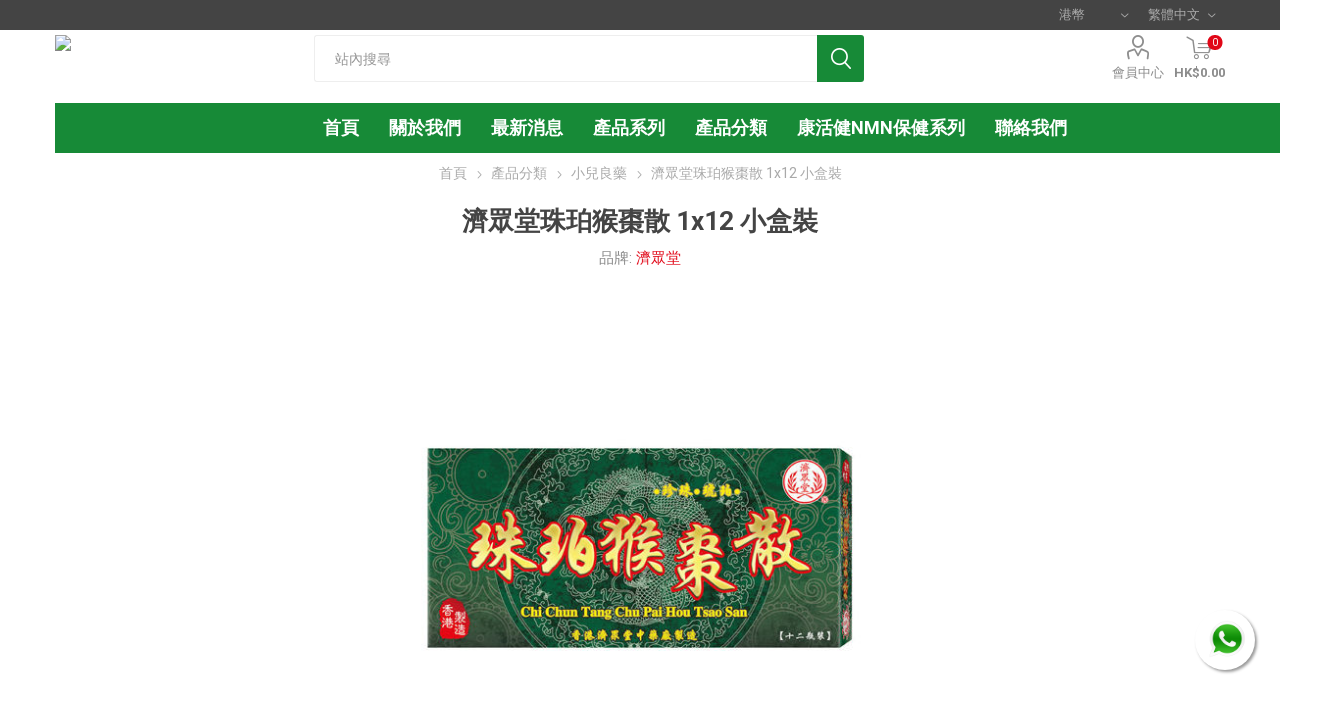

--- FILE ---
content_type: text/html; charset=utf-8
request_url: https://www.hungwin.hk/%E6%BF%9F%E7%9C%BE%E5%A0%82%E7%8F%A0%E7%8F%80%E7%8C%B4%E6%A3%97%E6%95%A3-1x12-%E5%B0%8F%E7%9B%92%E8%A3%9D
body_size: 16551
content:
<!DOCTYPE html>
<html lang="zh"  class="html-product-details-page">
    <head>
        <title>&#x9D3B;&#x904B;&#x8CBF;&#x6613;&#xFF08;&#x570B;&#x969B;&#xFF09;&#x96C6;&#x5718;. H-0634</title>
        <meta http-equiv="Content-type" content="text/html;charset=UTF-8" />
        <meta name="description" content="&#x3008;&#x6FDF;&#x773E;&#x5802;&#x3009;&#x73E0;&#x73C0;&#x7334;&#x68D7;&#x6563;&#x4E43;&#x6E90;&#x81EA;&#x672C;&#x5802;&#x7D93;&#x9A57;&#x826F;&#x65B9;&#xFF0C;&#x7CBE;&#x9078;&#x85E5;&#x6750;&#x88FD;&#x9020;&#x800C;&#x6210;&#x3002;&#x85E5;&#x6548;&#x6E05;&#x71B1;&#x5316;&#x75F0;&#x6B62;&#x54B3;&#xFF0C;&#x7528;&#x65BC;&#x5B30;&#x5B69;&#x5916;&#x611F;&#x767C;&#x71B1;&#xFF0C;&#x75F0;&#x6D8E;&#x58C5;&#x76DB;&#xFF0C;&#x591C;&#x557C;&#x9A5A;&#x8DF3;&#xFF0C;&#x7169;&#x8E81;&#x4E0D;&#x5BE7;&#xFF0C;&#x670D;&#x7528;&#x3008;&#x6FDF;&#x773E;&#x5802;&#x3009;&#x73E0;&#x73C0;&#x7334;&#x68D7;&#x6563;&#x80FD;&#x758F;&#x98A8;&#x89E3;&#x8868;&#xFF0C;&#x6D88;&#x98DF;&#x5316;&#x7A4D;&#xFF0C;&#x78BA;&#x70BA;&#x966A;&#x4F34;&#x5C0F;&#x5152;&#x6210;&#x9577;&#x7684;&#x5FC5;&#x5099;&#x826F;&#x85E5;&#x3002;&#x8B49;&#x660E;&#x66F8;&#x6301;&#x6709;&#x4EBA;&#xFF1A;&#x9999;&#x6E2F;&#x6FDF;&#x773E;&#x5802;&#x4E2D;&#x85E5;&#x5EE0;(&#x9D3B;&#x904B;&#x8CBF;&#x6613;(&#x570B;&#x969B;)&#x6709;&#x9650;&#x516C;&#x53F8;&#x7D93;&#x71DF;)" />
        <meta name="keywords" content="" />
        <meta name="generator" content="nopCommerce" />
    <meta name="viewport" content="width=device-width, initial-scale=1" />
        <link href="https://fonts.googleapis.com/css?family=Roboto:300,400,700&amp;subset=cyrillic-ext,greek-ext" rel="stylesheet">

<!-- Google tag (gtag.js) -->
<script async src="https://www.googletagmanager.com/gtag/js?id=AW-11017139345"></script>
<script>
  window.dataLayer = window.dataLayer || [];
  function gtag(){dataLayer.push(arguments);}
  gtag('js', new Date());

  gtag('config', 'AW-11017139345');
</script>

<!-- Event snippet for 購買 conversion page -->
<script>
    window.addEventListener('DOMContentLoaded', function(event){
      if(window.location.href.includes('/orderdetails/'))
    {
        var tid = document.querySelector('div.order-overview > div > strong').innerText.replace(/[^\d]/g, '');
        var price = document.querySelector('div.order-overview > ul > li.order-total > strong').innerText.replace(/[^\d.-]/g, '');
    
    gtag('event', 'conversion', {
      'send_to': 'AW-11017139345/XFaVCMu44o0YEJHpsIUp',
      'transaction_id': tid,
      'value': price,
      'currency': 'HKD'
  });
    };
    });
  </script>

<!-- Event snippet for 加入購物車 conversion page -->
<script>
 window.addEventListener("load", function(){
  document.querySelectorAll('input.button-1.add-to-cart-button').forEach(function(e){
   e.addEventListener('click', function(e){
     gtag('event', 'conversion', {'send_to': 'AW-11017139345/4lq4CNG44o0YEJHpsIUp'});
            });
        });
    });
</script> 

<!-- Event snippet for 結賬 conversion page -->
<script>
 window.addEventListener("load", function(){
  document.querySelectorAll('#checkout').forEach(function(e){
   e.addEventListener('click', function(e){
    gtag('event', 'conversion', {'send_to': 'AW-11017139345/IFj8CM644o0YEJHpsIUp'});
            });
        });
    });
</script> 

        <meta property="og:type" content="product" />
<meta property="og:title" content="&#x6FDF;&#x773E;&#x5802;&#x73E0;&#x73C0;&#x7334;&#x68D7;&#x6563; 1x12 &#x5C0F;&#x76D2;&#x88DD;" />
<meta property="og:description" content="&#x3008;&#x6FDF;&#x773E;&#x5802;&#x3009;&#x73E0;&#x73C0;&#x7334;&#x68D7;&#x6563;&#x4E43;&#x6E90;&#x81EA;&#x672C;&#x5802;&#x7D93;&#x9A57;&#x826F;&#x65B9;&#xFF0C;&#x7CBE;&#x9078;&#x85E5;&#x6750;&#x88FD;&#x9020;&#x800C;&#x6210;&#x3002;&#x85E5;&#x6548;&#x6E05;&#x71B1;&#x5316;&#x75F0;&#x6B62;&#x54B3;&#xFF0C;&#x7528;&#x65BC;&#x5B30;&#x5B69;&#x5916;&#x611F;&#x767C;&#x71B1;&#xFF0C;&#x75F0;&#x6D8E;&#x58C5;&#x76DB;&#xFF0C;&#x591C;&#x557C;&#x9A5A;&#x8DF3;&#xFF0C;&#x7169;&#x8E81;&#x4E0D;&#x5BE7;&#xFF0C;&#x670D;&#x7528;&#x3008;&#x6FDF;&#x773E;&#x5802;&#x3009;&#x73E0;&#x73C0;&#x7334;&#x68D7;&#x6563;&#x80FD;&#x758F;&#x98A8;&#x89E3;&#x8868;&#xFF0C;&#x6D88;&#x98DF;&#x5316;&#x7A4D;&#xFF0C;&#x78BA;&#x70BA;&#x966A;&#x4F34;&#x5C0F;&#x5152;&#x6210;&#x9577;&#x7684;&#x5FC5;&#x5099;&#x826F;&#x85E5;&#x3002;&#x8B49;&#x660E;&#x66F8;&#x6301;&#x6709;&#x4EBA;&#xFF1A;&#x9999;&#x6E2F;&#x6FDF;&#x773E;&#x5802;&#x4E2D;&#x85E5;&#x5EE0;(&#x9D3B;&#x904B;&#x8CBF;&#x6613;(&#x570B;&#x969B;)&#x6709;&#x9650;&#x516C;&#x53F8;&#x7D93;&#x71DF;)" />
<meta property="og:image" content="https://www.hungwin.hk/images/thumbs/0000942_-1x12-_510.jpeg" />
<meta property="og:image:url" content="https://www.hungwin.hk/images/thumbs/0000942_-1x12-_510.jpeg" />
<meta property="og:url" content="https://www.hungwin.hk/%E6%BF%9F%E7%9C%BE%E5%A0%82%E7%8F%A0%E7%8F%80%E7%8C%B4%E6%A3%97%E6%95%A3-1x12-%E5%B0%8F%E7%9B%92%E8%A3%9D" />
<meta property="og:site_name" content="Hung Win Trading (Medical) Company Limited" />
<meta property="twitter:card" content="summary" />
<meta property="twitter:site" content="Hung Win Trading (Medical) Company Limited" />
<meta property="twitter:title" content="&#x6FDF;&#x773E;&#x5802;&#x73E0;&#x73C0;&#x7334;&#x68D7;&#x6563; 1x12 &#x5C0F;&#x76D2;&#x88DD;" />
<meta property="twitter:description" content="&#x3008;&#x6FDF;&#x773E;&#x5802;&#x3009;&#x73E0;&#x73C0;&#x7334;&#x68D7;&#x6563;&#x4E43;&#x6E90;&#x81EA;&#x672C;&#x5802;&#x7D93;&#x9A57;&#x826F;&#x65B9;&#xFF0C;&#x7CBE;&#x9078;&#x85E5;&#x6750;&#x88FD;&#x9020;&#x800C;&#x6210;&#x3002;&#x85E5;&#x6548;&#x6E05;&#x71B1;&#x5316;&#x75F0;&#x6B62;&#x54B3;&#xFF0C;&#x7528;&#x65BC;&#x5B30;&#x5B69;&#x5916;&#x611F;&#x767C;&#x71B1;&#xFF0C;&#x75F0;&#x6D8E;&#x58C5;&#x76DB;&#xFF0C;&#x591C;&#x557C;&#x9A5A;&#x8DF3;&#xFF0C;&#x7169;&#x8E81;&#x4E0D;&#x5BE7;&#xFF0C;&#x670D;&#x7528;&#x3008;&#x6FDF;&#x773E;&#x5802;&#x3009;&#x73E0;&#x73C0;&#x7334;&#x68D7;&#x6563;&#x80FD;&#x758F;&#x98A8;&#x89E3;&#x8868;&#xFF0C;&#x6D88;&#x98DF;&#x5316;&#x7A4D;&#xFF0C;&#x78BA;&#x70BA;&#x966A;&#x4F34;&#x5C0F;&#x5152;&#x6210;&#x9577;&#x7684;&#x5FC5;&#x5099;&#x826F;&#x85E5;&#x3002;&#x8B49;&#x660E;&#x66F8;&#x6301;&#x6709;&#x4EBA;&#xFF1A;&#x9999;&#x6E2F;&#x6FDF;&#x773E;&#x5802;&#x4E2D;&#x85E5;&#x5EE0;(&#x9D3B;&#x904B;&#x8CBF;&#x6613;(&#x570B;&#x969B;)&#x6709;&#x9650;&#x516C;&#x53F8;&#x7D93;&#x71DF;)" />
<meta property="twitter:image" content="https://www.hungwin.hk/images/thumbs/0000942_-1x12-_510.jpeg" />
<meta property="twitter:url" content="https://www.hungwin.hk/%E6%BF%9F%E7%9C%BE%E5%A0%82%E7%8F%A0%E7%8F%80%E7%8C%B4%E6%A3%97%E6%95%A3-1x12-%E5%B0%8F%E7%9B%92%E8%A3%9D" />

        


    	

<style>

    .product-details-page .full-description {
        display: none;
    }
    .product-details-page .ui-tabs .full-description {
        display: block;
    }
    .product-details-page .tabhead-full-description {
        display: none;
    }
    

    .product-details-page .product-specs-box {
        display: none;
    }
    .product-details-page .ui-tabs .product-specs-box {
        display: block;
    }
    .product-details-page .ui-tabs .product-specs-box .title {
        display: none;
    }
    
</style>








    <a target="_blank" href="https://api.whatsapp.com/send?phone=85261192628&amp;text=" class="float whatsapp_1 float-bottom-right float-floating" style="/*background-color: #25d366*/">
        <i class="whatsapp-icon-3x" style="padding-right:0px!important;"></i>
    </a>
    <div class="label-container label-container-bottom-right float-floating">
        <i class="icon icon-caret-left label-arrow" style="font-size: x-large;"></i>
        <div class="label-text"></div>
    </div>




	


	<link href="/Plugins/Widgets.Whatsapp/Content/Whatsapp.css" rel="stylesheet" type="text/css" />
<link href="/Themes/Emporium/Content/css/styles.css" rel="stylesheet" type="text/css" />
<link href="/Themes/Emporium/Content/css/tables.css" rel="stylesheet" type="text/css" />
<link href="/Themes/Emporium/Content/css/mobile.css" rel="stylesheet" type="text/css" />
<link href="/Themes/Emporium/Content/css/480.css" rel="stylesheet" type="text/css" />
<link href="/Themes/Emporium/Content/css/768.css" rel="stylesheet" type="text/css" />
<link href="/Themes/Emporium/Content/css/1024.css" rel="stylesheet" type="text/css" />
<link href="/Themes/Emporium/Content/css/1280.css" rel="stylesheet" type="text/css" />
<link href="/Themes/Emporium/Content/css/1600.css" rel="stylesheet" type="text/css" />
<link href="/Plugins/SevenSpikes.Core/Styles/slick-slider-1.6.0.css" rel="stylesheet" type="text/css" />
<link href="/Plugins/SevenSpikes.Core/Styles/perfect-scrollbar.min.css" rel="stylesheet" type="text/css" />
<link href="/Plugins/SevenSpikes.Nop.Plugins.CloudZoom/Themes/Emporium/Content/cloud-zoom/CloudZoom.css" rel="stylesheet" type="text/css" />
<link href="/lib/magnific-popup/magnific-popup.css" rel="stylesheet" type="text/css" />
<link href="/Plugins/SevenSpikes.Nop.Plugins.NopQuickTabs/Themes/Emporium/Content/QuickTabs.css" rel="stylesheet" type="text/css" />
<link href="/Plugins/SevenSpikes.Nop.Plugins.InstantSearch/Themes/Emporium/Content/InstantSearch.css" rel="stylesheet" type="text/css" />
<link href="/Plugins/SevenSpikes.Nop.Plugins.MegaMenu/Themes/Emporium/Content/MegaMenu.css" rel="stylesheet" type="text/css" />
<link href="/Plugins/SevenSpikes.Nop.Plugins.AjaxCart/Themes/Emporium/Content/ajaxCart.css" rel="stylesheet" type="text/css" />
<link href="/Plugins/SevenSpikes.Nop.Plugins.ProductRibbons/Styles/Ribbons.common.css" rel="stylesheet" type="text/css" />
<link href="/Plugins/SevenSpikes.Nop.Plugins.ProductRibbons/Themes/Emporium/Content/Ribbons.css" rel="stylesheet" type="text/css" />
<link href="/Plugins/SevenSpikes.Nop.Plugins.QuickView/Themes/Emporium/Content/QuickView.css" rel="stylesheet" type="text/css" />
<link href="/lib/fineuploader/fine-uploader.min.css" rel="stylesheet" type="text/css" />
<link href="/Themes/Emporium/Content/css/theme.custom-1.css?v=25" rel="stylesheet" type="text/css" />

	
        
        
        
        <link rel="shortcut icon" href="/favicon.ico" type="image/x-icon" />
    	
    	<!--Powered by nopCommerce - https://www.nopCommerce.com-->



    </head>
	<body class="product-details-page-body">
        



<div class="ajax-loading-block-window" style="display: none">
</div>
<div id="dialog-notifications-success" title="通知" style="display:none;">
</div>
<div id="dialog-notifications-error" title="錯誤" style="display:none;">
</div>
<div id="dialog-notifications-warning" title="警告" style="display:none;">
</div>
<div id="bar-notification" class="bar-notification-container" data-close="關閉">
</div>



<!--[if lte IE 8]>
    <div style="clear:both;height:59px;text-align:center;position:relative;">
        <a href="http://www.microsoft.com/windows/internet-explorer/default.aspx" target="_blank">
            <img src="/Themes/Emporium/Content/img/ie_warning.jpg" height="42" width="820" alt="You are using an outdated browser. For a faster, safer browsing experience, upgrade for free today." />
        </a>
    </div>
<![endif]-->


<div class="master-wrapper-page">
    
    <div class="responsive-nav-wrapper-parent">
        <div class="responsive-nav-wrapper">
            <div class="menu-title">
                <span>選單</span>
            </div>
            <div class="search-wrap">
                <span>搜尋</span>
            </div>
            <div class="mobile-logo">
                



<a href="/" class="logo">


<img alt="Hung Win Trading (Medical) Company Limited" title="Hung Win Trading (Medical) Company Limited" src="https://hungwin.ehkshop.com/images/thumbs/0000296_logo[1].png" /></a>
            </div>
            <div class="shopping-cart-link">               
            </div>
            <div class="personal-button" id="header-links-opener">
                <span>Personal menu</span>
            </div>
        </div>
    </div>
    

<div class="header">
    
    <div class="header-upper">
        <div class="header-selectors-wrapper">
            
            

    <div class="currency-selector desktop">
            <select id="customerCurrency" name="customerCurrency" onchange="setLocation(this.value);" aria-label="貨幣選擇器"><option value="https://www.hungwin.hk/changecurrency/1?returnUrl=%2F%25E6%25BF%259F%25E7%259C%25BE%25E5%25A0%2582%25E7%258F%25A0%25E7%258F%2580%25E7%258C%25B4%25E6%25A3%2597%25E6%2595%25A3-1x12-%25E5%25B0%258F%25E7%259B%2592%25E8%25A3%259D">US Dollar</option>
<option selected="selected" value="https://www.hungwin.hk/changecurrency/7?returnUrl=%2F%25E6%25BF%259F%25E7%259C%25BE%25E5%25A0%2582%25E7%258F%25A0%25E7%258F%2580%25E7%258C%25B4%25E6%25A3%2597%25E6%2595%25A3-1x12-%25E5%25B0%258F%25E7%259B%2592%25E8%25A3%259D">&#x6E2F;&#x5E63;</option>
<option value="https://www.hungwin.hk/changecurrency/5?returnUrl=%2F%25E6%25BF%259F%25E7%259C%25BE%25E5%25A0%2582%25E7%258F%25A0%25E7%258F%2580%25E7%258C%25B4%25E6%25A3%2597%25E6%2595%25A3-1x12-%25E5%25B0%258F%25E7%259B%2592%25E8%25A3%259D">&#x4EBA;&#x6C11;&#x5E63;</option>
</select>
    </div>
    <div class="currency-selector mobile mobile-selector">
            <div class="current-currency-selector selector-title">&#x6E2F;&#x5E63;</div>
            <div class="currency-selector-options mobile-collapse">

                    <div class="selector-options-item">
                        <input type="radio" name="currency-selector" id="currency-0" value="https://www.hungwin.hk/changecurrency/1?returnurl=%2F%25E6%25BF%259F%25E7%259C%25BE%25E5%25A0%2582%25E7%258F%25A0%25E7%258F%2580%25E7%258C%25B4%25E6%25A3%2597%25E6%2595%25A3-1x12-%25E5%25B0%258F%25E7%259B%2592%25E8%25A3%259D" onclick="setLocation(this.value);"  />
                        <label for="currency-0">US Dollar</label>
                    </div>
                    <div class="selector-options-item">
                        <input type="radio" name="currency-selector" id="currency-1" value="https://www.hungwin.hk/changecurrency/7?returnurl=%2F%25E6%25BF%259F%25E7%259C%25BE%25E5%25A0%2582%25E7%258F%25A0%25E7%258F%2580%25E7%258C%25B4%25E6%25A3%2597%25E6%2595%25A3-1x12-%25E5%25B0%258F%25E7%259B%2592%25E8%25A3%259D" onclick="setLocation(this.value);"  checked="checked" />
                        <label for="currency-1">&#x6E2F;&#x5E63;</label>
                    </div>
                    <div class="selector-options-item">
                        <input type="radio" name="currency-selector" id="currency-2" value="https://www.hungwin.hk/changecurrency/5?returnurl=%2F%25E6%25BF%259F%25E7%259C%25BE%25E5%25A0%2582%25E7%258F%25A0%25E7%258F%2580%25E7%258C%25B4%25E6%25A3%2597%25E6%2595%25A3-1x12-%25E5%25B0%258F%25E7%259B%2592%25E8%25A3%259D" onclick="setLocation(this.value);"  />
                        <label for="currency-2">&#x4EBA;&#x6C11;&#x5E63;</label>
                    </div>

            </div>
    </div>

            

    <div class="language-selector desktop">
                <div class="select-wrap">
                    <select id="customerlanguage" name="customerlanguage" onchange="setLocation(this.value);" aria-label="語言選擇器"><option selected="selected" value="https://www.hungwin.hk/changelanguage/2?returnUrl=%2F%25E6%25BF%259F%25E7%259C%25BE%25E5%25A0%2582%25E7%258F%25A0%25E7%258F%2580%25E7%258C%25B4%25E6%25A3%2597%25E6%2595%25A3-1x12-%25E5%25B0%258F%25E7%259B%2592%25E8%25A3%259D">&#x7E41;&#x9AD4;&#x4E2D;&#x6587;</option>
<option value="https://www.hungwin.hk/changelanguage/3?returnUrl=%2F%25E6%25BF%259F%25E7%259C%25BE%25E5%25A0%2582%25E7%258F%25A0%25E7%258F%2580%25E7%258C%25B4%25E6%25A3%2597%25E6%2595%25A3-1x12-%25E5%25B0%258F%25E7%259B%2592%25E8%25A3%259D">&#x7B80;&#x4F53;&#x4E2D;&#x6587;</option>
</select>
                </div>
    </div>
    <div class="language-selector mobile mobile-selector">
            <div class="current-language-selector selector-title">&#x7E41;&#x9AD4;&#x4E2D;&#x6587;</div>
            <div class="language-selector-options mobile-collapse">

                    <div class="selector-options-item">
                        <input type="radio" name="language-selector" id="language-0" value="https://www.hungwin.hk/changelanguage/2?returnUrl=%2F%25E6%25BF%259F%25E7%259C%25BE%25E5%25A0%2582%25E7%258F%25A0%25E7%258F%2580%25E7%258C%25B4%25E6%25A3%2597%25E6%2595%25A3-1x12-%25E5%25B0%258F%25E7%259B%2592%25E8%25A3%259D" onclick="setLocation(this.value);"  checked="checked" />
                        <label for="language-0">&#x7E41;&#x9AD4;&#x4E2D;&#x6587;</label>
                    </div>
                    <div class="selector-options-item">
                        <input type="radio" name="language-selector" id="language-1" value="https://www.hungwin.hk/changelanguage/3?returnUrl=%2F%25E6%25BF%259F%25E7%259C%25BE%25E5%25A0%2582%25E7%258F%25A0%25E7%258F%2580%25E7%258C%25B4%25E6%25A3%2597%25E6%2595%25A3-1x12-%25E5%25B0%258F%25E7%259B%2592%25E8%25A3%259D" onclick="setLocation(this.value);"  />
                        <label for="language-1">&#x7B80;&#x4F53;&#x4E2D;&#x6587;</label>
                    </div>
            </div>
    </div>

            
        </div>
    </div>
    <div class="header-lower">
        <div class="header-logo">
            



<a href="/" class="logo">


<img alt="Hung Win Trading (Medical) Company Limited" title="Hung Win Trading (Medical) Company Limited" src="https://hungwin.ehkshop.com/images/thumbs/0000296_logo[1].png" /></a>
        </div>
        <div class="search-box store-search-box">
            <div class="close-side-menu">
                <span class="close-side-menu-text">站內搜尋</span>
                <span class="close-side-menu-btn">Close</span>
            </div>
            <form method="get" id="small-search-box-form" action="/search">
    <input type="text" class="search-box-text" id="small-searchterms" autocomplete="off" name="q" placeholder="站內搜尋" aria-label="搜索商店" />
    



<input type="hidden" class="instantSearchResourceElement"
       data-highlightFirstFoundElement="true"
       data-minKeywordLength="2"
       data-defaultProductSortOption="0"
       data-instantSearchUrl="/instantSearchFor"
       data-searchPageUrl="/search"
       data-searchInProductDescriptions="true"
       data-numberOfVisibleProducts="5"/>


    <input type="submit" class="button-1 search-box-button" value="查詢"/>
        
        
</form>
        </div>

        <div class="header-links-wrapper">
            

<div class="header-links">
    <ul>
        
            <li>
                <a href="/customer/info" class="ico-account opener"  data-loginUrl="/login">會員中心</a>
                <div class="profile-menu-box ">
                    <div class="close-side-menu">
                        <span class="close-side-menu-text">會員中心</span>
                        <span class="close-side-menu-btn">Close</span>
                    </div>
                    <div class="header-form-holder">
                        <a href="/register" class="ico-register">註冊</a>
                        <a href="/login" class="ico-login">登入</a>
                    </div>
                </div>
            </li>
        

        
    </ul>
        <div class="mobile-flyout-wrapper">
            <div class="close-side-menu">
                <span class="close-side-menu-text">購物車</span>
                <span class="close-side-menu-btn">關閉</span>
            </div>
            



<div id="flyout-cart" class="flyout-cart" data-removeItemFromCartUrl="/EmporiumTheme/RemoveItemFromCart" data-flyoutCartUrl="/EmporiumTheme/FlyoutShoppingCart">
    <div id="topcartlink">
        <a href="/cart" class="ico-cart">
            <span class="cart-qty">0</span>
            <span class="cart-label">
HK$0.00            </span>
        </a>
    </div>
    <div class="mini-shopping-cart">
        <div class="flyout-cart-scroll-area">
                <p>購物車中沒有商品</p>
        </div>
    </div>
</div>
        </div>
                
</div>

        </div>
    </div>
    <div class="header-menu-parent">
        <div class="header-menu ">

		    <div class="close-menu">
		    	<span class="close-menu-text">選單</span>
		        <span class="close-menu-btn">Close</span>
		    </div>
	    
            



    <ul class="mega-menu"
        data-isRtlEnabled="false"
        data-enableClickForDropDown="false">



<li class=" ">

    <a href="/" class="" title="&#x9996;&#x9801;" ><span> &#x9996;&#x9801;</span></a>

</li>




<li class=" has-sublist">

    <a href="/about-us" class="with-subcategories" title="&#x95DC;&#x65BC;&#x6211;&#x5011;" ><span> &#x95DC;&#x65BC;&#x6211;&#x5011;</span></a>

        <div class="plus-button"></div>
        <div class="sublist-wrap">
            <ul class="sublist">
                <li class="back-button">
                    <span>返回</span>
                </li>



<li class=" ">

    <a href="https://www.hungwin.hk/about-us" class="" title="&#x96C6;&#x5718;&#x4ECB;&#x7D39; - &#x9D3B;&#x904B;&#x8CBF;&#x6613;(&#x570B;&#x969B;)&#x96C6;&#x5718;" ><span> &#x96C6;&#x5718;&#x4ECB;&#x7D39; - &#x9D3B;&#x904B;&#x8CBF;&#x6613;(&#x570B;&#x969B;)&#x96C6;&#x5718;</span></a>

</li>




<li class=" ">

    <a href="https://www.hungwin.hk/chichuntang_brandstory" class="" title="&#x54C1;&#x724C;&#x6545;&#x4E8B; - &#x9999;&#x6E2F;&#x6FDF;&#x773E;&#x5802;&#x4E2D;&#x85E5;&#x5EE0;" ><span> &#x54C1;&#x724C;&#x6545;&#x4E8B; - &#x9999;&#x6E2F;&#x6FDF;&#x773E;&#x5802;&#x4E2D;&#x85E5;&#x5EE0;</span></a>

</li>




<li class=" ">

    <a href="https://www.facebook.com/hanwood.hk" class="" title="&#x793E;&#x4EA4;&#x5A92;&#x9AD4; - &#x5EB7;&#x6D3B;&#x5065; FB"  target="_blank" ><span> &#x793E;&#x4EA4;&#x5A92;&#x9AD4; - &#x5EB7;&#x6D3B;&#x5065; FB</span></a>

</li>




<li class=" ">

    <a href="https://www.facebook.com/hungwin.hk" class="" title="&#x793E;&#x4EA4;&#x5A92;&#x9AD4; - &#x9D3B;&#x904B;&#x8CBF;&#x6613;(&#x570B;&#x969B;)&#x96C6;&#x5718; FB"  target="_blank" ><span> &#x793E;&#x4EA4;&#x5A92;&#x9AD4; - &#x9D3B;&#x904B;&#x8CBF;&#x6613;(&#x570B;&#x969B;)&#x96C6;&#x5718; FB</span></a>

</li>




<li class=" ">

    <a href="https://www.xiaohongshu.com/user/profile/62334f0f0000000010006fa0" class="" title="&#x793E;&#x4EA4;&#x5A92;&#x9AD4; - &#x9D3B;&#x904B; &#x5C0F;&#x7D05;&#x66F8;"  target="_blank" ><span> &#x793E;&#x4EA4;&#x5A92;&#x9AD4; - &#x9D3B;&#x904B; &#x5C0F;&#x7D05;&#x66F8;</span></a>

</li>




<li class=" ">

    <a href="https://hongyunglobal.tmall.hk/shop/view_shop.htm?spm=a1z10.3-b.w5001-24538499383.2.4f15362eQcEfmx&amp;scene=taobao_shop" class="" title="&#x570B;&#x5167;&#x96FB;&#x5546; - &#x9D3B;&#x904B; &#x5929;&#x8C93;&#x570B;&#x969B;&#x65D7;&#x8266;&#x5E97;"  target="_blank" ><span> &#x570B;&#x5167;&#x96FB;&#x5546; - &#x9D3B;&#x904B; &#x5929;&#x8C93;&#x570B;&#x969B;&#x65D7;&#x8266;&#x5E97;</span></a>

</li>




<li class=" ">

    <a href="https://mall.jd.hk/index-11461101.html" class="" title="&#x570B;&#x5167;&#x96FB;&#x5546; - &#x9D3B;&#x904B; &#x4EAC;&#x6771;&#x570B;&#x969B;&#x65D7;&#x8266;&#x5E97;"  target="_blank" ><span> &#x570B;&#x5167;&#x96FB;&#x5546; - &#x9D3B;&#x904B; &#x4EAC;&#x6771;&#x570B;&#x969B;&#x65D7;&#x8266;&#x5E97;</span></a>

</li>

            </ul>
        </div>
</li>




<li class=" has-sublist">

    <a href="/%E6%9C%80%E6%96%B0%E8%B3%87%E8%A8%8A-5" class="with-subcategories" title="&#x6700;&#x65B0;&#x6D88;&#x606F;" ><span> &#x6700;&#x65B0;&#x6D88;&#x606F;</span></a>

        <div class="plus-button"></div>
        <div class="sublist-wrap">
            <ul class="sublist">
                <li class="back-button">
                    <span>返回</span>
                </li>



<li class=" ">

    <a href="/blog" class="" title="&#x4FDD;&#x5065;&#x65E5;&#x8A8C;" ><span> &#x4FDD;&#x5065;&#x65E5;&#x8A8C;</span></a>

</li>

            </ul>
        </div>
</li>




<li class=" ">

    <a href="/manufacturer/all" class="" title="&#x7522;&#x54C1;&#x7CFB;&#x5217;" ><span> &#x7522;&#x54C1;&#x7CFB;&#x5217;</span></a>

</li>



<li class="has-sublist mega-menu-categories root-category-items">

        <a class="with-subcategories" href="/%E6%97%A5%E5%B8%B8%E4%BF%9D%E5%81%A5">&#x7522;&#x54C1;&#x5206;&#x985E;</a>

        <div class="plus-button"></div>
        <div class="sublist-wrap">
            <ul class="sublist">
                <li class="back-button">
                    <span>返回</span>
                </li>
                
        <li>
            <a class="lastLevelCategory" href="/%E5%B0%8F%E5%85%92%E8%89%AF%E8%97%A5" title="&#x5C0F;&#x5152;&#x826F;&#x85E5;"><span>&#x5C0F;&#x5152;&#x826F;&#x85E5;</span></a>
        </li>
        <li>
            <a class="lastLevelCategory" href="/%E8%AA%BF%E7%B6%93%E8%AA%BF%E7%90%86" title="&#x5973;&#x58EB;&#x5C08;&#x6AC3;"><span>&#x5973;&#x58EB;&#x5C08;&#x6AC3;</span></a>
        </li>
        <li>
            <a class="lastLevelCategory" href="/%E5%A3%AF%E6%B0%A3%E7%9B%8A%E8%85%8E" title="&#x7537;&#x58EB;&#x4FDD;&#x5065;"><span>&#x7537;&#x58EB;&#x4FDD;&#x5065;</span></a>
        </li>
        <li>
            <a class="lastLevelCategory" href="/%E6%97%A5%E5%B8%B8%E4%BF%9D%E5%81%A5%E5%93%81" title="&#x65E5;&#x5E38;&#x4FDD;&#x5065;"><span>&#x65E5;&#x5E38;&#x4FDD;&#x5065;</span></a>
        </li>
        <li>
            <a class="lastLevelCategory" href="/%E5%B1%85%E5%AE%B6%E5%BF%85%E5%82%99" title="&#x5C45;&#x5BB6;&#x5FC5;&#x5099;"><span>&#x5C45;&#x5BB6;&#x5FC5;&#x5099;</span></a>
        </li>
        <li>
            <a class="lastLevelCategory" href="/%E9%AA%A8%E7%A7%91%E5%B0%88%E5%AE%B6" title="&#x9AA8;&#x79D1;&#x5C08;&#x5BB6;"><span>&#x9AA8;&#x79D1;&#x5C08;&#x5BB6;</span></a>
        </li>
        <li>
            <a class="lastLevelCategory" href="/%E8%82%9D%E8%85%8E%E5%81%A5%E5%BA%B7" title="&#x809D;&#x814E;&#x5065;&#x5EB7;"><span>&#x809D;&#x814E;&#x5065;&#x5EB7;</span></a>
        </li>
        <li>
            <a class="lastLevelCategory" href="/%E6%B8%85%E7%86%B1%E7%A5%9B%E6%BF%95%E6%AD%A2%E7%97%95" title="&#x6E05;&#x71B1;&#x795B;&#x6FD5;&#x6B62;&#x75D5;"><span>&#x6E05;&#x71B1;&#x795B;&#x6FD5;&#x6B62;&#x75D5;</span></a>
        </li>
        <li>
            <a class="lastLevelCategory" href="/%E5%BF%83%E8%A1%80%E7%AE%A1%E9%81%93" title="&#x5FC3;/&#x8166;/&#x8840;&#x7BA1;&#x5065;&#x5EB7;"><span>&#x5FC3;/&#x8166;/&#x8840;&#x7BA1;&#x5065;&#x5EB7;</span></a>
        </li>
        <li>
            <a class="lastLevelCategory" href="/%E6%B4%BB%E7%B5%A1%E6%B2%B9" title="&#x5916;&#x7528; - &#x6D3B;&#x7D61;&#x6D88;&#x75DB;"><span>&#x5916;&#x7528; - &#x6D3B;&#x7D61;&#x6D88;&#x75DB;</span></a>
        </li>
        <li>
            <a class="lastLevelCategory" href="/%E5%AE%B6%E5%B1%85%E5%BF%85%E5%82%99" title="&#x5916;&#x7528; - &#x5BB6;&#x5C45;&#x5FC5;&#x5099;"><span>&#x5916;&#x7528; - &#x5BB6;&#x5C45;&#x5FC5;&#x5099;</span></a>
        </li>

            </ul>
        </div>

</li>


<li class=" ">

    <a href="/newproducts" class="" title="&#x5EB7;&#x6D3B;&#x5065;NMN&#x4FDD;&#x5065;&#x7CFB;&#x5217;"  target="_blank" ><span> &#x5EB7;&#x6D3B;&#x5065;NMN&#x4FDD;&#x5065;&#x7CFB;&#x5217;</span></a>

</li>




<li class=" ">

    <a href="/contact-us" class="" title="&#x806F;&#x7D61;&#x6211;&#x5011;" ><span> &#x806F;&#x7D61;&#x6211;&#x5011;</span></a>

</li>


        
    </ul>
    <ul class="mega-menu-responsive">
        <li class="all-categories">
            <span class="labelfornextplusbutton">產品</span>
            <div class="plus-button"></div>
            <div class="sublist-wrap">
                <ul class="sublist">
                    <li class="back-button">
                        <span>返回</span>
                    </li>


<li class="has-sublist mega-menu-categories root-category-items">

        <a class="with-subcategories" href="/%E6%97%A5%E5%B8%B8%E4%BF%9D%E5%81%A5">&#x7522;&#x54C1;&#x5206;&#x985E;</a>

        <div class="plus-button"></div>
        <div class="sublist-wrap">
            <ul class="sublist">
                <li class="back-button">
                    <span>返回</span>
                </li>
                
        <li>
            <a class="lastLevelCategory" href="/%E5%B0%8F%E5%85%92%E8%89%AF%E8%97%A5" title="&#x5C0F;&#x5152;&#x826F;&#x85E5;"><span>&#x5C0F;&#x5152;&#x826F;&#x85E5;</span></a>
        </li>
        <li>
            <a class="lastLevelCategory" href="/%E8%AA%BF%E7%B6%93%E8%AA%BF%E7%90%86" title="&#x5973;&#x58EB;&#x5C08;&#x6AC3;"><span>&#x5973;&#x58EB;&#x5C08;&#x6AC3;</span></a>
        </li>
        <li>
            <a class="lastLevelCategory" href="/%E5%A3%AF%E6%B0%A3%E7%9B%8A%E8%85%8E" title="&#x7537;&#x58EB;&#x4FDD;&#x5065;"><span>&#x7537;&#x58EB;&#x4FDD;&#x5065;</span></a>
        </li>
        <li>
            <a class="lastLevelCategory" href="/%E6%97%A5%E5%B8%B8%E4%BF%9D%E5%81%A5%E5%93%81" title="&#x65E5;&#x5E38;&#x4FDD;&#x5065;"><span>&#x65E5;&#x5E38;&#x4FDD;&#x5065;</span></a>
        </li>
        <li>
            <a class="lastLevelCategory" href="/%E5%B1%85%E5%AE%B6%E5%BF%85%E5%82%99" title="&#x5C45;&#x5BB6;&#x5FC5;&#x5099;"><span>&#x5C45;&#x5BB6;&#x5FC5;&#x5099;</span></a>
        </li>
        <li>
            <a class="lastLevelCategory" href="/%E9%AA%A8%E7%A7%91%E5%B0%88%E5%AE%B6" title="&#x9AA8;&#x79D1;&#x5C08;&#x5BB6;"><span>&#x9AA8;&#x79D1;&#x5C08;&#x5BB6;</span></a>
        </li>
        <li>
            <a class="lastLevelCategory" href="/%E8%82%9D%E8%85%8E%E5%81%A5%E5%BA%B7" title="&#x809D;&#x814E;&#x5065;&#x5EB7;"><span>&#x809D;&#x814E;&#x5065;&#x5EB7;</span></a>
        </li>
        <li>
            <a class="lastLevelCategory" href="/%E6%B8%85%E7%86%B1%E7%A5%9B%E6%BF%95%E6%AD%A2%E7%97%95" title="&#x6E05;&#x71B1;&#x795B;&#x6FD5;&#x6B62;&#x75D5;"><span>&#x6E05;&#x71B1;&#x795B;&#x6FD5;&#x6B62;&#x75D5;</span></a>
        </li>
        <li>
            <a class="lastLevelCategory" href="/%E5%BF%83%E8%A1%80%E7%AE%A1%E9%81%93" title="&#x5FC3;/&#x8166;/&#x8840;&#x7BA1;&#x5065;&#x5EB7;"><span>&#x5FC3;/&#x8166;/&#x8840;&#x7BA1;&#x5065;&#x5EB7;</span></a>
        </li>
        <li>
            <a class="lastLevelCategory" href="/%E6%B4%BB%E7%B5%A1%E6%B2%B9" title="&#x5916;&#x7528; - &#x6D3B;&#x7D61;&#x6D88;&#x75DB;"><span>&#x5916;&#x7528; - &#x6D3B;&#x7D61;&#x6D88;&#x75DB;</span></a>
        </li>
        <li>
            <a class="lastLevelCategory" href="/%E5%AE%B6%E5%B1%85%E5%BF%85%E5%82%99" title="&#x5916;&#x7528; - &#x5BB6;&#x5C45;&#x5FC5;&#x5099;"><span>&#x5916;&#x7528; - &#x5BB6;&#x5C45;&#x5FC5;&#x5099;</span></a>
        </li>

            </ul>
        </div>

</li>                </ul>
            </div>
        </li>



<li class=" ">

    <a href="/" class="" title="&#x9996;&#x9801;" ><span> &#x9996;&#x9801;</span></a>

</li>




<li class=" has-sublist">

    <a href="/about-us" class="with-subcategories" title="&#x95DC;&#x65BC;&#x6211;&#x5011;" ><span> &#x95DC;&#x65BC;&#x6211;&#x5011;</span></a>

        <div class="plus-button"></div>
        <div class="sublist-wrap">
            <ul class="sublist">
                <li class="back-button">
                    <span>返回</span>
                </li>



<li class=" ">

    <a href="https://www.hungwin.hk/about-us" class="" title="&#x96C6;&#x5718;&#x4ECB;&#x7D39; - &#x9D3B;&#x904B;&#x8CBF;&#x6613;(&#x570B;&#x969B;)&#x96C6;&#x5718;" ><span> &#x96C6;&#x5718;&#x4ECB;&#x7D39; - &#x9D3B;&#x904B;&#x8CBF;&#x6613;(&#x570B;&#x969B;)&#x96C6;&#x5718;</span></a>

</li>




<li class=" ">

    <a href="https://www.hungwin.hk/chichuntang_brandstory" class="" title="&#x54C1;&#x724C;&#x6545;&#x4E8B; - &#x9999;&#x6E2F;&#x6FDF;&#x773E;&#x5802;&#x4E2D;&#x85E5;&#x5EE0;" ><span> &#x54C1;&#x724C;&#x6545;&#x4E8B; - &#x9999;&#x6E2F;&#x6FDF;&#x773E;&#x5802;&#x4E2D;&#x85E5;&#x5EE0;</span></a>

</li>




<li class=" ">

    <a href="https://www.facebook.com/hanwood.hk" class="" title="&#x793E;&#x4EA4;&#x5A92;&#x9AD4; - &#x5EB7;&#x6D3B;&#x5065; FB"  target="_blank" ><span> &#x793E;&#x4EA4;&#x5A92;&#x9AD4; - &#x5EB7;&#x6D3B;&#x5065; FB</span></a>

</li>




<li class=" ">

    <a href="https://www.facebook.com/hungwin.hk" class="" title="&#x793E;&#x4EA4;&#x5A92;&#x9AD4; - &#x9D3B;&#x904B;&#x8CBF;&#x6613;(&#x570B;&#x969B;)&#x96C6;&#x5718; FB"  target="_blank" ><span> &#x793E;&#x4EA4;&#x5A92;&#x9AD4; - &#x9D3B;&#x904B;&#x8CBF;&#x6613;(&#x570B;&#x969B;)&#x96C6;&#x5718; FB</span></a>

</li>




<li class=" ">

    <a href="https://www.xiaohongshu.com/user/profile/62334f0f0000000010006fa0" class="" title="&#x793E;&#x4EA4;&#x5A92;&#x9AD4; - &#x9D3B;&#x904B; &#x5C0F;&#x7D05;&#x66F8;"  target="_blank" ><span> &#x793E;&#x4EA4;&#x5A92;&#x9AD4; - &#x9D3B;&#x904B; &#x5C0F;&#x7D05;&#x66F8;</span></a>

</li>




<li class=" ">

    <a href="https://hongyunglobal.tmall.hk/shop/view_shop.htm?spm=a1z10.3-b.w5001-24538499383.2.4f15362eQcEfmx&amp;scene=taobao_shop" class="" title="&#x570B;&#x5167;&#x96FB;&#x5546; - &#x9D3B;&#x904B; &#x5929;&#x8C93;&#x570B;&#x969B;&#x65D7;&#x8266;&#x5E97;"  target="_blank" ><span> &#x570B;&#x5167;&#x96FB;&#x5546; - &#x9D3B;&#x904B; &#x5929;&#x8C93;&#x570B;&#x969B;&#x65D7;&#x8266;&#x5E97;</span></a>

</li>




<li class=" ">

    <a href="https://mall.jd.hk/index-11461101.html" class="" title="&#x570B;&#x5167;&#x96FB;&#x5546; - &#x9D3B;&#x904B; &#x4EAC;&#x6771;&#x570B;&#x969B;&#x65D7;&#x8266;&#x5E97;"  target="_blank" ><span> &#x570B;&#x5167;&#x96FB;&#x5546; - &#x9D3B;&#x904B; &#x4EAC;&#x6771;&#x570B;&#x969B;&#x65D7;&#x8266;&#x5E97;</span></a>

</li>

            </ul>
        </div>
</li>




<li class=" has-sublist">

    <a href="/%E6%9C%80%E6%96%B0%E8%B3%87%E8%A8%8A-5" class="with-subcategories" title="&#x6700;&#x65B0;&#x6D88;&#x606F;" ><span> &#x6700;&#x65B0;&#x6D88;&#x606F;</span></a>

        <div class="plus-button"></div>
        <div class="sublist-wrap">
            <ul class="sublist">
                <li class="back-button">
                    <span>返回</span>
                </li>



<li class=" ">

    <a href="/blog" class="" title="&#x4FDD;&#x5065;&#x65E5;&#x8A8C;" ><span> &#x4FDD;&#x5065;&#x65E5;&#x8A8C;</span></a>

</li>

            </ul>
        </div>
</li>




<li class=" ">

    <a href="/manufacturer/all" class="" title="&#x7522;&#x54C1;&#x7CFB;&#x5217;" ><span> &#x7522;&#x54C1;&#x7CFB;&#x5217;</span></a>

</li>




<li class=" ">

    <a href="/newproducts" class="" title="&#x5EB7;&#x6D3B;&#x5065;NMN&#x4FDD;&#x5065;&#x7CFB;&#x5217;"  target="_blank" ><span> &#x5EB7;&#x6D3B;&#x5065;NMN&#x4FDD;&#x5065;&#x7CFB;&#x5217;</span></a>

</li>




<li class=" ">

    <a href="/contact-us" class="" title="&#x806F;&#x7D61;&#x6211;&#x5011;" ><span> &#x806F;&#x7D61;&#x6211;&#x5011;</span></a>

</li>


        
    </ul>

		    <div class="mobile-menu-items"></div>
        </div>
    </div>
    
</div>
    
    <div class="overlayOffCanvas"></div>
    <div class="master-wrapper-content">
        




<div class="ajaxCartInfo" data-getAjaxCartButtonUrl="/NopAjaxCart/GetAjaxCartButtonsAjax"
     data-productPageAddToCartButtonSelector=".add-to-cart-button"
     data-productBoxAddToCartButtonSelector=".product-box-add-to-cart-button"
     data-productBoxProductItemElementSelector=".product-item"
     data-enableOnProductPage="True"
     data-enableOnCatalogPages="True"
     data-miniShoppingCartQuatityFormattingResource="({0})"
     data-miniWishlistQuatityFormattingResource="({0})"
     data-addToWishlistButtonSelector=".add-to-wishlist-button">
</div>

<input id="addProductVariantToCartUrl" name="addProductVariantToCartUrl" type="hidden" value="/AddProductFromProductDetailsPageToCartAjax" />
<input id="addProductToCartUrl" name="addProductToCartUrl" type="hidden" value="/AddProductToCartAjax" />
<input id="miniShoppingCartUrl" name="miniShoppingCartUrl" type="hidden" value="/MiniShoppingCart" />
<input id="flyoutShoppingCartUrl" name="flyoutShoppingCartUrl" type="hidden" value="/NopAjaxCartFlyoutShoppingCart" />
<input id="checkProductAttributesUrl" name="checkProductAttributesUrl" type="hidden" value="/CheckIfProductOrItsAssociatedProductsHasAttributes" />
<input id="getMiniProductDetailsViewUrl" name="getMiniProductDetailsViewUrl" type="hidden" value="/GetMiniProductDetailsView" />
<input id="flyoutShoppingCartPanelSelector" name="flyoutShoppingCartPanelSelector" type="hidden" value="#flyout-cart" />
<input id="shoppingCartMenuLinkSelector" name="shoppingCartMenuLinkSelector" type="hidden" value=".cart-qty" />
<input id="wishlistMenuLinkSelector" name="wishlistMenuLinkSelector" type="hidden" value="span.wishlist-qty" />






<div id="product-ribbon-info" data-productid="21"
     data-productboxselector=".product-item, .item-holder"
     data-productboxpicturecontainerselector=".picture, .item-picture"
     data-productpagepicturesparentcontainerselector=".product-essential"
     data-productpagebugpicturecontainerselector=".picture"
     data-retrieveproductribbonsurl="/RetrieveProductRibbons">
</div>


<div class="quickViewData" data-productselector=".product-item"
     data-productselectorchild=".btn-wrapper"
     data-retrievequickviewurl="/quickviewdata"
     data-quickviewbuttontext="快速查看"
     data-quickviewbuttontitle="Quick View"
     data-isquickviewpopupdraggable="True"
     data-enablequickviewpopupoverlay="True"
     data-accordionpanelsheightstyle="content"
     data-getquickviewbuttonroute="/getquickviewbutton">
</div>
        <div class="master-column-wrapper">
            <div class="center-1">
    
    



<div class="page product-details-page">
    <div class="page-body">
        
        <form method="post" id="product-details-form" action="/%E6%BF%9F%E7%9C%BE%E5%A0%82%E7%8F%A0%E7%8F%80%E7%8C%B4%E6%A3%97%E6%95%A3-1x12-%E5%B0%8F%E7%9B%92%E8%A3%9D">
            <div itemscope itemtype="http://schema.org/Product" data-productid="21">
                <div class="product-essential">
                    <div class="mobile-name-holder"></div>
                    <div class="mobile-prev-next-holder"></div>
					
                    



    <input type="hidden" class="cloudZoomAdjustPictureOnProductAttributeValueChange"
           data-productid="21"
           data-isintegratedbywidget="true" />
        <input type="hidden" class="cloudZoomEnableClickToZoom" />
    <div class="gallery sevenspikes-cloudzoom-gallery">
        
        <div class="picture-wrapper">
            <div class="picture" id="sevenspikes-cloud-zoom" data-zoomwindowelementid=""
                 data-selectoroftheparentelementofthecloudzoomwindow=""
                 data-defaultimagecontainerselector=".product-essential .gallery"
                 data-zoom-window-width="400"
                 data-zoom-window-height="400">
                <a href="https://www.hungwin.hk/images/thumbs/0000942_-1x12-.jpeg" data-full-image-url="https://www.hungwin.hk/images/thumbs/0000942_-1x12-.jpeg" class="picture-link" id="zoom1">
                    <img src="https://www.hungwin.hk/images/thumbs/0000942_-1x12-_510.jpeg" alt="&#x5716;&#x7247; &#x6FDF;&#x773E;&#x5802;&#x73E0;&#x73C0;&#x7334;&#x68D7;&#x6563; 1x12 &#x5C0F;&#x76D2;&#x88DD;" class="cloudzoom" id="cloudZoomImage"
                         itemprop="image" data-cloudzoom="appendSelector: &#x27;.picture-wrapper&#x27;, zoomPosition: &#x27;inside&#x27;, zoomOffsetX: 0, captionPosition: &#x27;bottom&#x27;, tintOpacity: 0, zoomWidth: 400, zoomHeight: 400, easing: 3, touchStartDelay: true, zoomFlyOut: false, disableZoom: &#x27;auto&#x27;"
                          />
                </a>
            </div>
        </div>
        
    </div>
                    <div class="overview">
                        <div class="prev-next-holder">
                            
                        </div>
                        <!--product breadcrumb-->
                            <div class="breadcrumb">
            <ul itemscope itemtype="http://schema.org/BreadcrumbList">
                
                <li>
                    <span>
                        <a href="/">
                            <span>首頁</span>
                        </a>
                    </span>
                    <span class="delimiter">/</span>
                </li>
                                    <li itemprop="itemListElement" itemscope itemtype="http://schema.org/ListItem">
                        <a href="/%E6%97%A5%E5%B8%B8%E4%BF%9D%E5%81%A5" itemprop="item">
                            <span itemprop="name">&#x7522;&#x54C1;&#x5206;&#x985E;</span>
                        </a>
                        <span class="delimiter">/</span>
                        <meta itemprop="position" content="1" />
                    </li>
                    <li itemprop="itemListElement" itemscope itemtype="http://schema.org/ListItem">
                        <a href="/%E5%B0%8F%E5%85%92%E8%89%AF%E8%97%A5" itemprop="item">
                            <span itemprop="name">&#x5C0F;&#x5152;&#x826F;&#x85E5;</span>
                        </a>
                        <span class="delimiter">/</span>
                        <meta itemprop="position" content="2" />
                    </li>
                
                <li itemprop="itemListElement" itemscope itemtype="http://schema.org/ListItem">
                    <strong class="current-item" itemprop="name">&#x6FDF;&#x773E;&#x5802;&#x73E0;&#x73C0;&#x7334;&#x68D7;&#x6563; 1x12 &#x5C0F;&#x76D2;&#x88DD;</strong>
                    <span itemprop="item" itemscope itemtype="http://schema.org/Thing" 
                          id="/%E6%BF%9F%E7%9C%BE%E5%A0%82%E7%8F%A0%E7%8F%80%E7%8C%B4%E6%A3%97%E6%95%A3-1x12-%E5%B0%8F%E7%9B%92%E8%A3%9D">
                    </span>
                    <meta itemprop="position" content="3" />
                    
                </li>
            </ul>
    </div>

                        
                        <div class="product-name">
                            <h1 itemprop="name">
                                &#x6FDF;&#x773E;&#x5802;&#x73E0;&#x73C0;&#x7334;&#x68D7;&#x6563; 1x12 &#x5C0F;&#x76D2;&#x88DD;
                            </h1>
                            <!--manufacturers-->
                                <div class="manufacturers">
            <span class="label">品牌:</span>
        <span class="value">
                <a href="/%E6%BF%9F%E7%9C%BE%E5%A0%82">&#x6FDF;&#x773E;&#x5802;</a>
        </span>
    </div>

                        </div>

                        <div class="reviews-and-compare">
                            <!--product reviews-->
                            
                            <!--compare button-->
                            
                        </div>
                        <!--short description-->
                    <div class="short-description">
                        〈濟眾堂〉珠珀猴棗散乃源自本堂經驗良方，精選藥材製造而成。藥效清熱化痰止咳，用於嬰孩外感發熱，痰涎壅盛，夜啼驚跳，煩躁不寧，服用〈濟眾堂〉珠珀猴棗散能疏風解表，消食化積，確為陪伴小兒成長的必備良藥。證明書持有人：香港濟眾堂中藥廠(鴻運貿易(國際)有限公司經營)
                    </div>
                        <!--SKU, MAN, GTIN, vendor-->
                        <div class="additional-details">
        <div class="sku" >
            <span class="label">商品料號（SKU）:</span>
            <span class="value" itemprop="sku" id="sku-21">H-0634</span>
        </div>
            </div>
                        <div class="attributes-wrapper">
                            <!--attributes-->
                            <!--gift card-->
                            <!--rental info-->

                            
                        </div>




<div class="product-social-buttons">
    <label class="product-social-label">分享:</label>
    <ul class="product-social-sharing">
        <li>
            <!-- Twitter -->
            <a class="twitter" title="在Twitter上分享" href="javascript:openShareWindow('http://twitter.com/share?url=https://www.hungwin.hk/&#x6FDF;&#x773E;&#x5802;&#x73E0;&#x73C0;&#x7334;&#x68D7;&#x6563;-1x12-&#x5C0F;&#x76D2;&#x88DD;')">在Twitter上分享</a>
        </li>
        <li>
            <!-- Facebook -->
            <a class="facebook" title="在Facebook上分享" href="javascript:openShareWindow('http://www.facebook.com/sharer.php?u=https://www.hungwin.hk/&#x6FDF;&#x773E;&#x5802;&#x73E0;&#x73C0;&#x7334;&#x68D7;&#x6563;-1x12-&#x5C0F;&#x76D2;&#x88DD;')">在Facebook上分享</a>
        </li>
        <li>
            <a class="pinterest" title="在Pinterest上分享" href="javascript:void((function(){var%20e=document.createElement('script');e.setAttribute('type','text/javascript');e.setAttribute('charset','UTF-8');e.setAttribute('src','http://assets.pinterest.com/js/pinmarklet.js?r='+Math.random()*99999999);document.body.appendChild(e)})());">在Pinterest上分享</a>
        </li>
        <li>
            <!-- Email a friend -->
                <div class="email-a-friend">
        <input type="button" value="郵件給朋友" class="button-2 email-a-friend-button" onclick="setLocation('/productemailafriend/21')" />
    </div>

        </li>
    </ul>

    <script>
        function openShareWindow(url) {
            var winWidth = 520;
            var winHeight = 400;
            var winTop = (screen.height / 2) - (winHeight / 2);
            var winLeft = (screen.width / 2) - (winWidth / 2);

            window.open(url, 'sharer', 'top=' + winTop + ',left=' + winLeft + ',toolbar=0,status=0,width=' + winWidth + ',height=' + winHeight);
        }
    </script>
</div>
                        

                        <div class="product-prices-box">
                            <div>
                                <!--availability-->
                                
                                
                                <!--price & add to cart-->
    <div class="prices" itemprop="offers" itemscope itemtype="http://schema.org/Offer">
            <div class="non-discounted-price">
                    <label>價格:</label>
<span >
                    HK$168.00
                </span>
            </div>
                <div class="product-price discounted-price">
                    <span>優惠價:</span>
                    <span itemprop="price" content="159.60" class="price-value-21">
                        HK$159.60
                    </span>
                </div>
                <meta itemprop="priceCurrency" content="HKD"/>
    </div>

    <div class="add-to-cart">
            <div class="add-to-cart-panel">
                <label class="qty-label" for="addtocart_21_EnteredQuantity">&#x6578;&#x91CF;:</label>
                    <div class="add-to-cart-qty-wrapper">
                        <input class="qty-input" type="text" data-val="true" data-val-required="The &#x6578;&#x91CF; field is required." id="addtocart_21_EnteredQuantity" name="addtocart_21.EnteredQuantity" value="1" />
                        <span class="plus">&#x69;</span>
                        <span class="minus">&#x68;</span>
                    </div>
                    
                                    <input type="button" id="add-to-cart-button-21" class="button-1 add-to-cart-button" value="&#x52A0;&#x5165;&#x8CFC;&#x7269;&#x8ECA;" data-productid="21" onclick="AjaxCart.addproducttocart_details('/addproducttocart/details/21/1', '#product-details-form');return false;"/>
            </div>
        
    </div>
                                <!--sample download-->
                                
                                <!--add to wishlist-->
                                
                            </div>
                            <!--delivery-->
                            
                        </div>
                    </div>
                    
                </div>


                


    

    <div id="quickTabs" class="productTabs "
         data-ajaxEnabled="false"
         data-productReviewsAddNewUrl="/ProductTab/ProductReviewsTabAddNew/21"
         data-productContactUsUrl="/ProductTab/ProductContactUsTabAddNew/21"
         data-couldNotLoadTabErrorMessage="Couldn&#x27;t load this tab.">
        
<div class="productTabs-header">
    <ul>
            <li>
                <a href="#quickTab-specifications">&#x7522;&#x54C1;&#x898F;&#x683C;</a>
            </li>
        
    </ul>
</div>
<div class="productTabs-body">
        <div id="quickTab-specifications">
            
    <div class="product-specs-box">
        <div class="title">
            <strong>商品規格</strong>
        </div>
        <div class="table-wrapper">
            <table class="data-table">
                <colgroup>
                    <col width="25%" />
                    <col />
                </colgroup>
                <tbody>
                        <tr  class="odd">
                            <td class="spec-name">
                                &#x5305;&#x88DD;
                            </td>
                            <td class="spec-value">
每盒 12 小盒 ; 每小盒 1 瓶                            </td>
                        </tr>
                        <tr  class="even">
                            <td class="spec-name">
                                &#x7528;&#x91CF;
                            </td>
                            <td class="spec-value">
口服。1個月內新生兒，每次半樽，每日1次；1個月以上至2歲以內，每次1樽，每日1次；2歲以上至14歲，每次1~2樽，每日2次，或遵醫囑。                            </td>
                        </tr>
                        <tr  class="odd">
                            <td class="spec-name">
                                &#x4E3B;&#x6CBB;
                            </td>
                            <td class="spec-value">
小兒驚風、痰涎壅盛、咳嗽氣促、外感發熱,  食滯不消,  嘔吐泄瀉、夜啼驚跳、煩躁不寧。                            </td>
                        </tr>
                        <tr  class="even">
                            <td class="spec-name">
                                &#x529F;&#x80FD;
                            </td>
                            <td class="spec-value">
息風定驚，清熱化痰止咳，疏風解表，消食化積。                            </td>
                        </tr>
                        <tr  class="odd">
                            <td class="spec-name">
                                &#x91CD;&#x91CF;
                            </td>
                            <td class="spec-value">
100g                            </td>
                        </tr>
                        <tr  class="even">
                            <td class="spec-name">
                                &#x4E2D;&#x6210;&#x85E5;&#x8A3B;&#x518A;&#x7DE8;&#x865F;
                            </td>
                            <td class="spec-value">
HKC-08561                            </td>
                        </tr>
                </tbody>
            </table>
        </div>
    </div>

        </div>
    
</div>
    </div>


                
                        <!-- related products grid -->
                        <!-- also purchsed products grid -->
                <div class="carousel-wrapper">
                                    </div>
            </div>
        <input name="__RequestVerificationToken" type="hidden" value="CfDJ8JMmfBnUAANEpGUas-eGuY1lM315yznVPzhmQfXX-9DiO-B4iSU7BSvnBieKMQwJEIf10RzJfvDeXsT-VxLMXtCfq1Q86vd49RYWipjPONvvTKU0h2MWBXQ2xQtmieRXUjLGnrdUB4FAh7PnyVI5ohI" /></form>
        
    </div>
</div>

    
</div>

        </div>
        
    </div>
    

<div class="footer">
    
    <div class="footer-upper">
        <div class="newsletter">
    <div class="title">
        <strong>電子報訂閱</strong>
    </div>
    <div class="newsletter-subscribe" id="newsletter-subscribe-block">
        <div class="newsletter-email">
            <input id="newsletter-email" class="newsletter-subscribe-text" placeholder="再次輸入您的電子信箱..." aria-label="訂閱" type="email" name="NewsletterEmail" value="" />
            <input type="button" value="訂閱" id="newsletter-subscribe-button" class="button-1 newsletter-subscribe-button"/>
        </div>
        <div class="newsletter-validation">
            <span id="subscribe-loading-progress" style="display: none;" class="please-wait">請稍後.....</span>
            <span class="field-validation-valid" data-valmsg-for="NewsletterEmail" data-valmsg-replace="true"></span>
        </div>
    </div>
    <div class="newsletter-result" id="newsletter-result-block"></div>
    
</div>
    </div>
    <div class="footer-middle">
        <div class="footer-block">
            <div class="title">
                <strong>資訊</strong>
            </div>
            <ul class="list">
                    <li><a href="/sitemap">站點地圖</a></li>
		<!--
                    <li><a href="/contactus">聯絡我們</a></li>
		-->
                    <li><a href="/search">搜尋</a> </li>
                                                                                                    <li><a href="/contact-us">&#x806F;&#x7D61;&#x6211;&#x5011;</a></li>
                    <li><a href="/%E9%B4%BB%E9%81%8B%E8%B2%BF%E6%98%93"></a></li>
                    <li><a href="/%E6%9C%80%E6%96%B0%E8%B3%87%E8%A8%8A-5">&#x6700;&#x65B0;&#x6D88;&#x606F;</a></li>
                    <li><a href="/shipping-returns">&#x6D88;&#x8CBB;&#x514D;&#x904B;&#x8CBB;</a></li>
                    <li><a href="/privacy-notice">&#x79C1;&#x96B1;&#x653F;&#x7B56;</a></li>
                    <li><a href="/conditions-of-use">&#x689D;&#x6B3E;&#x53CA;&#x7D30;&#x5247;</a></li>
            </ul>
        </div>
        <div class="footer-block">
            <div class="title">
                <strong>會員中心</strong>
            </div>
            <ul class="list">
                    <li><a href="/customer/info">會員中心</a></li>
                <li><a href="/order/history">我的訂單</a></li>
                    <li><a href="/customer/addresses">地址清單</a></li>
                                    <li><a href="/recentlyviewedproducts">最近瀏覽商品</a></li>
                                                    <li><a href="/%E6%9C%83%E5%93%A1%E8%B3%87%E8%A8%8A-3">&#x6703;&#x54E1;&#x8CC7;&#x8A0A;</a></li>
            </ul>
        </div>
        <div class="footer-block">
            <div class="title">
                <strong>會員服務</strong>
            </div>
            <ul class="list">
                                    <li><a href="/cart">購物車</a></li>
                                                            </ul>
        </div>
        <div class="socials-and-payments">
            <div class="social-icons">
                <div class="title">
                    <strong>關注我們</strong>
                </div>
                



<ul class="social-sharing">
            <li><a target="_blank" class="facebook" href="https://www.facebook.com/%E9%B4%BB%E9%81%8B%E8%B2%BF%E6%98%93%E5%9C%8B%E9%9A%9B%E9%9B%86%E5%9C%98-2083741168534571" aria-label="Facebook"></a></li>
            <li><a target="_blank" class="youtube" href="https://www.youtube.com/channel/UCrKyIRSBF7fqMpDePVNRlDA" aria-label="YouTube"></a></li>
                </ul>
            </div>
            <div class="pay-options">
                <h3 class="title">付款方式</h3>
                <img src="/Themes/Emporium/Content/img/pay_icon1.png" alt="" />
                <img src="/Themes/Emporium/Content/img/pay_icon2.png" alt="" />
                <img src="/Themes/Emporium/Content/img/pay_icon3.png" alt="" />
                <img src="/Themes/Emporium/Content/img/pay_icon6.png" alt="" />
		<img src="/Themes/Emporium/Content/img/pay_icon7.png" alt="" />
		<img src="/Themes/Emporium/Content/img/pay_icon8.png" alt="" />
            </div>
        </div>
    </div>
    <div class="footer-lower">
            <div class="footer-powered-by">
                Powered by <a href="https://www.nopcommerce.com/">nopCommerce</a>
            </div>
                <div class="footer-disclaimer">
            版權所有 &copy; 2026 Hung Win Trading (Medical) Company Limited 保留所有權利
        </div>

        
    </div>
    
</div>
</div>



    	
    	<script src="/lib/jquery/jquery-3.3.1.min.js"></script>
<script src="/lib/jquery-validate/jquery.validate-v1.17.0/jquery.validate.min.js"></script>
<script src="/lib/jquery-validate/jquery.validate.unobtrusive-v3.2.10/jquery.validate.unobtrusive.min.js"></script>
<script src="/lib/jquery-ui/jquery-ui-1.12.1.custom/jquery-ui.min.js"></script>
<script src="/lib/jquery-migrate/jquery-migrate-3.0.1.min.js"></script>
<script src="/Plugins/SevenSpikes.Core/Scripts/iOS-12-array-reverse-fix.min.js"></script>
<script src="/js/public.common.js"></script>
<script src="/js/public.ajaxcart.js"></script>
<script src="/js/public.countryselect.js"></script>
<script src="/lib/kendo/2014.1.318/kendo.core.min.js"></script>
<script src="/lib/kendo/2014.1.318/kendo.userevents.min.js"></script>
<script src="/lib/kendo/2014.1.318/kendo.draganddrop.min.js"></script>
<script src="/lib/kendo/2014.1.318/kendo.window.min.js"></script>
<script src="/Plugins/SevenSpikes.Nop.Plugins.InstantSearch/Scripts/InstantSearch.min.js"></script>
<script src="/lib/kendo/2014.1.318/kendo.data.min.js"></script>
<script src="/lib/kendo/2014.1.318/kendo.popup.min.js"></script>
<script src="/lib/kendo/2014.1.318/kendo.list.min.js"></script>
<script src="/lib/kendo/2014.1.318/kendo.autocomplete.min.js"></script>
<script src="/Plugins/SevenSpikes.Core/Scripts/cloudzoom.core.min.js"></script>
<script src="/Plugins/SevenSpikes.Nop.Plugins.CloudZoom/Scripts/CloudZoom.min.js"></script>
<script src="/lib/magnific-popup/jquery.magnific-popup.min.js"></script>
<script src="/Plugins/SevenSpikes.Nop.Plugins.NopQuickTabs/Scripts/ProductTabs.min.js"></script>
<script src="/Plugins/SevenSpikes.Core/Scripts/sevenspikes.core.min.js"></script>
<script src="/Plugins/SevenSpikes.Nop.Plugins.MegaMenu/Scripts/MegaMenu.min.js"></script>
<script src="/Plugins/SevenSpikes.Core/Scripts/jquery.json-2.4.min.js"></script>
<script src="/Plugins/SevenSpikes.Nop.Plugins.AjaxCart/Scripts/AjaxCart.min.js"></script>
<script src="/Plugins/SevenSpikes.Nop.Plugins.ProductRibbons/Scripts/ProductRibbons.min.js"></script>
<script src="/lib/fineuploader/jquery.fine-uploader.min.js"></script>
<script src="/Plugins/SevenSpikes.Nop.Plugins.QuickView/Scripts/QuickView.min.js"></script>
<script src="/Plugins/SevenSpikes.Core/Scripts/footable.min.js"></script>
<script src="/Plugins/SevenSpikes.Core/Scripts/perfect-scrollbar.min.js"></script>
<script src="/Plugins/SevenSpikes.Core/Scripts/sevenspikes.theme.min.js"></script>
<script src="/Plugins/SevenSpikes.Core/Scripts/slick-slider-1.6.0.min.js"></script>
<script src="/Themes/Emporium/Content/scripts/emporium.js"></script>

    	<script type="text/javascript">
                        //when a customer clicks 'Enter' button we submit the "add to cart" button (if visible)
                        $(document).ready(function() {
                            $("#addtocart_21_EnteredQuantity").on("keydown", function(event) {
                                if (event.keyCode == 13) {
                                    $("#add-to-cart-button-21").trigger("click");
                                    return false;
                                }
                            });
                        });
                    </script>
<script id="instantSearchItemTemplate" type="text/x-kendo-template">
    <div class="instant-search-item" data-url="${ data.CustomProperties.Url }">
        <div class="img-block">
            <img src="${ data.DefaultPictureModel.ImageUrl }" alt="${ data.Name }" title="${ data.Name }" style="border: none">
        </div>
        <div class="detail">
            <div class="title">${ data.Name }</div>
                <div class="sku"># var sku = ""; if (data.CustomProperties.Sku != null) { sku = "商品料號（SKU）: " + data.CustomProperties.Sku } # #= sku #</div>
            <div class="price"># var price = ""; if (data.ProductPrice.Price) { price = data.ProductPrice.Price } # #= price #</div>           
        </div>
    </div>
</script>
<script>
            $("#small-search-box-form").on("submit", function(event) {
                if ($("#small-searchterms").val() == "") {
                    alert('\u8ACB\u8F38\u5165\u95DC\u9375\u5B57');
                    $("#small-searchterms").focus();
                    event.preventDefault();
                }
            });
        </script>
<script>
            $(document).ready(function () {
                $('.header').on('mouseenter', '#topcartlink', function () {
                    $('#flyout-cart').addClass('active');
                });
                $('.header').on('mouseleave', '#topcartlink', function () {
                    $('#flyout-cart').removeClass('active');
                });
                $('.header').on('mouseenter', '#flyout-cart', function () {
                    $('#flyout-cart').addClass('active');
                });
                $('.header').on('mouseleave', '#flyout-cart', function () {
                    $('#flyout-cart').removeClass('active');
                });
            });
        </script>
<script type="text/javascript">


    $(document).ready(function () {
        // We need to trigger an event, in order for the lazy loading to work. The default event is scroll, which is not useful in this case
        $(".category-navigation-list").on("mouseenter", function () {
            $("img.lazy").each(function () {
                var that = $(this);

                that.attr('src', that.attr('data-original'));
            });
        });
    });

</script>
<script type="text/javascript">
        AjaxCart.init(false, '.cart-qty', '.header-links .wishlist-qty', '#flyout-cart');
    </script>
<script>
        function newsletter_subscribe(subscribe) {
            var subscribeProgress = $("#subscribe-loading-progress");
            subscribeProgress.show();
            var postData = {
                subscribe: subscribe,
                email: $("#newsletter-email").val()
            };
            $.ajax({
                cache: false,
                type: "POST",
                url: "/subscribenewsletter",
                data: postData,
                success: function (data, textStatus, jqXHR) {
                    $("#newsletter-result-block").html(data.Result);
                    if (data.Success) {
                        $('#newsletter-subscribe-block').hide();
                        $('#newsletter-result-block').show();
                    } else {
                        $('#newsletter-result-block').fadeIn("slow").delay(2000).fadeOut("slow");
                    }
                },
                error: function (jqXHR, textStatus, errorThrown) {
                    alert('Failed to subscribe.');
                },
                complete: function (jqXHR, textStatus) {
                    subscribeProgress.hide();
                }
            });
        }

        $(document).ready(function () {
            $('#newsletter-subscribe-button').on('click', function () {
newsletter_subscribe('true');            });
            $("#newsletter-email").on("keydown", function (event) {
                if (event.keyCode == 13) {
                    $("#newsletter-subscribe-button").trigger("click");
                    return false;
                }
            });
        });
    </script>

    	<div class="scroll-back-button" id="goToTop"></div>
    </body>
</html>

--- FILE ---
content_type: text/html; charset=utf-8
request_url: https://www.hungwin.hk/NopAjaxCart/GetAjaxCartButtonsAjax
body_size: -151
content:




        <div class="ajax-cart-button-wrapper" data-productid="21" data-isproductpage="true">
                <input type="button" id="add-to-cart-button-21" value="&#x52A0;&#x5165;&#x8CFC;&#x7269;&#x8ECA;" class="button-1 add-to-cart-button nopAjaxCartProductVariantAddToCartButton" data-productid="21" />
                      

        </div>


--- FILE ---
content_type: text/css
request_url: https://www.hungwin.hk/Themes/Emporium/Content/css/768.css
body_size: 3572
content:
/*=====================================================
    
    TABLETS LANDSCAPE & NETBOOKS

=====================================================*/

@media all and (min-width: 768px) {

/* GLOBAL STYLES */
.master-wrapper-content,
.html-account-page .master-wrapper-content {
	padding: 60px 20px;
}

.page {
	clear: both;
	text-align: left;
}
.link-rss {
	display: block;
	float: right;
	margin: 5px 0 0;
}


/* NOTIFICATIONS & POPUPS */

.eu-cookie-bar-notification {
	padding: 50px;
}

.bar-notification {
	padding: 14px 20px 14px 40px;
}

.bar-notification .content {
	font-size: 17px;
	line-height: 32px;
}


/* LEFT/RIGHT COLUMN */

.center-2 {
	margin: 0 0 50px;
}

.block {
	width: 31.3333%;
	margin: 0 1% 2%;
}
.block:nth-of-type(2n+1) {
	clear: none;
}
.block:nth-of-type(3n+1) {
	clear: left;
}


/* CATEGORY PAGE & GRIDS */

.two-row-carousels {
	padding: 0 10px;
}

.home-page .topic-block-body {
	padding: 0 20px;
}

.vendor-item .title a,
.manufacturer-item .title a,
.category-grid .item-box .title a {
	padding: 19px 15px;
}

.home-page .topic-block-title h2,
.product-grid .title,
.news-list-homepage .title,
.home-page-polls .title {
	font-size: 30px;
}

.shopping-cart-page .product-grid .title {
	font-size: 26px;
}

.item-box .product-title, .item-box .title {
	padding: 0 10px;
}

.home-page-advantages {
	font-size: 0;
}

.advantages-item {
	display: inline-block;
	width: calc(50% - 2.5px);
	margin: 0 0 5px 5px;
}

.advantages-item:nth-child(2n+1) {
	margin-left: 0;
}
.advantages-item:only-child {
	width: 100%;
	margin: 0; 
}


.news-list-homepage:after {
	content: "";
	display: block;
	clear: both;
}

.news-list-homepage .news-item {
	float: left;
	padding: 30px;
	width: 49.3%;
	margin-left: 1.4%;
}

.news-list-homepage .news-item:nth-child(2n+1) {
	margin-left: 0;
	clear: left;
}


.breadcrumb {
	margin: 0 0 5px;
}

.page-title,
.category-description,
.manufacturer-description,
.vendor-description {
	text-align: center;
}


.item-box .picture {
	position: relative;
	backface-visibility: hidden;
}

.item-box .btn-wrapper {
	position: absolute;
	display: block;
	top: 50%;
	left: 50%;
	-webkit-transform: translate(-50%, -50%);
	-ms-transform: translate(-50%, -50%);
	transform: translate(-50%, -50%);
	opacity: 0;
	min-width: 130px;
	pointer-events: none;
	transition: opacity .2s ease;
}

.item-box:hover .btn-wrapper {
	opacity: 1;
	pointer-events: auto;
}


.item-box .buttons {
	display: block;
}


.item-box .product-rating-box {
	margin-bottom: 12px;
}

.item-box .prices > *:last-child:not(:empty) {
	margin-bottom: 19px;
}


.pager li {
	margin: 0 2px;
}

/* PRODUCT PAGE */

.product-details-page {
	text-align: center;
}

.full-description,
.product-specs-box {
	margin: 0 -20px;
	padding: 40px 30px;
}

.full-description + .product-collateral .product-specs-box {
	padding-top: 0;
	padding-bottom: 40px;
}


.product-tags-box {
	margin-top: 60px;
}

.attributes-wrapper > div.product-prices-box,
.attributes-wrapper > div.tier-prices {
	padding: 0;
}

.overview-buttons {
	text-align: left;
}
.overview-buttons div {
	margin: 0 10px 10px 0;
}
.free-shipping {
	margin: 15px 0 20px;
}
.overview .qty-label,
.variant-overview .qty-label {
	position: static;
	left: 0;
	margin: 0 5px 0 0;
}
.variant-picture {
	float: left;
}
.variant-picture + .variant-overview {
	width: auto;
	text-align: left;
	margin: 0 0 0 350px;
}

.variant-overview .tax-shipping-info {
	text-align: left;
}

.product-variant-line .attributes-wrapper,
.product-variant-line .attributes {
	padding: 0;
}


.product-variant-line .attributes dt,
.product-variant-line .attributes dd {
	text-align: left;
}

.product-variant-line .attributes-wrapper > div {
	margin-left: 0;
}

.tier-prices .table-wrapper {
	border: 1px solid #e7e7e7;
	border-radius: 3px;
}

.tier-prices .prices-table {
	display: table;
	width: 100%;
	border: none;
	border-collapse: collapse;
}
.tier-prices .prices-row {
	display: table-row;
	border-top: 1px solid #e7e7e7;
	float: none;
	width: auto;
}
.tier-prices .prices-row:first-child {
	border-top: 0;
}
.tier-prices .tbody {
	border-left: none;
}

.tier-prices .prices-row > div {
	display: table-cell;
}
.tier-prices .field-header {
	min-width: 100px;
}

.rental-attributes dt {
	min-width: 75px;
}

.attribute-squares {
	text-align: center;
}
.attribute-squares li {
	margin: 0 10px 10px 0;
}
.attributes-wrapper > div.tier-prices {
	max-width: none;
}



/* REVIEW PAGE */

.write-review-collapse {
	padding: 40px 60px;
}


/* TABLES */



/* WISHLIST & COMPARE LIST */


.share-info,
.tax-shipping-info,
.wishlist-content .buttons {
	text-align: center;
}

.wishlist-content .button-2 {
	display: inline-block;
	margin: 0 3.5px 7px;
}

.wishlist-content .wishlist-add-to-cart-button {
	display: block;
	width: 517px;
	margin: 0 auto;
}

.wishlist-content .button-2,
.wishlist-content .wishlist-add-to-cart-button {
	display: inline-block;
	min-width: 200px;
	width: auto;
	margin: 0 3.5px;
	font-weight: 700;
}

.wishlist-page .share-info {
	margin: 70px -20px 50px;
}

.compare-products-page img {
	width: 100%;
	max-width: 280px;
}

.compare-products-mobile {
	margin: 0 -20px;
}

.compare-products-table td {
	padding: 20px 10px;
	font-size: 15px;
	color: #8c8c8c;
	font-weight: 400;
	text-align: center;
}

.compare-products-table .remove-product td {
	padding: 0;
}
.compare-products-table .product-price td {
	color: #97c300;
	font-size: 17px;
	font-weight: 700;
}

.compare-products-table .product-name td {
	font-size: 16px;
	font-weight: 700;
}

.compare-products-table .product-picture td {
	padding: 10px;
}

.compare-products-table .remove-product td {
	position: relative;
	text-align: right;
}

.compare-products-table .remove-product td button {
	position: absolute;
	top: 5px;
	right: 5px;
	z-index: 1;
}

.compare-products-table .product-name td a {
	color: #444;
}

.compare-products-table tr td:first-child {
	padding: 20px;
	min-width: 170px;
	max-width: 170px;
	color: #8c8c8c;
	font-size: 17px;
	background-color: #f6f6f6;
	text-align: right;
	font-weight: 300;
}

.compare-products-table tr td.empty:first-child {
	padding: 0;
	font-size: 0;
}

.compare-products-table .full-description {
	display: none;
}
.compare-products-table-mobile img {
	max-width: 160px;
}


/* TOPICS */
/* CONTACT PAGE & EMAILaFRIEND */

.registration-page,
.private-messages,
.email-a-friend-page,
.contact-page,
.apply-vendor-page,
.forum-edit-page,
.registration-page .page-title,
.private-messages .page-title,
.email-a-friend-page .page-title,
.contact-page .page-title,
.apply-vendor-page .page-title,
.forum-edit-page .page-title {
	text-align: center;
}

.private-messages-page .buttons input + input {
	margin-top: 0;
}

.ui-tabs .ui-tabs-panel {
	margin: 0 -20px;
	padding: 50px 6vw;
}

.private-messages-page td.date,
.private-messages-page th.date {
	white-space: nowrap;
	width: 20%;
}


/* REGISTRATION, LOGIN, MY ACCOUNT */

.customer-info-page .page-body,
.change-password-page .page-body,
.check-gift-card-balance-page .page-body,
.avatar-page .page-body,
.address-edit-page .page-body,
.vendorinfo-page .page-body,
.form-style {
	padding: 50px 65px;
}

.login-page .external-authentication > * {
	margin: 30px -20px 0;
	width: calc(100% + 40px);
}


.account-page #Username,
.registration-page #Username {
	max-width: calc(100% - 200px);
}

#check-availability-button {
	position: absolute;
	top: 30px;
	right: 0;
	left: auto;
	width: 190px;
	margin: 0;
	float: none;
	clear: none;
}

.address-list,
.order-list,
.return-request-list-page .page-body {
	font-size: 0;
}

.address-item,
.add-button,
.order-item,
.request-item,
.address-grid > div {
	display: inline-block;
	width: calc(50% - 12.5px);
	margin: 25px 0 0 25px;
	text-align: center;
}

.address-item:nth-child(2),
.order-item:nth-child(2),
.request-item:nth-child(2),
.address-grid > div:nth-child(2) {
	margin-top: 0;
}
.address-item:nth-child(2n+1),
.order-item:nth-child(2n+1),
.request-item:nth-child(2n+1),
.address-grid > div:nth-child(2n+1) {
	margin-left: 0;
}

 .checkout-page .address-grid .add-button:only-child {
    display: block !important;
    margin-left: auto !important;
    margin-right: auto;
    float: none;
}

/* SHOPPING CART & CHECKOUT */

.cart-collaterals:after{
	content: "";
	display: block;
	clear: both;
}

.cart-collaterals > div {
	float: left;
	width: calc(50% - 5px);
	margin: 0 0 10px 10px;
}

.cart-collaterals > div:nth-child(2n+1) {
	margin-left: 0;
}

.shopping-cart-page .common-buttons {
	text-align: center;
}

.shopping-cart-page .common-buttons .continue-shopping-button {
	display: block;
	width: 517px;
	margin: 0 auto;
}

.shopping-cart-page .common-buttons button {
	display: inline-block;
	margin: 0 3.5px 7px;
}

.cart-options {
	text-align: right;
}
.cart-options .common-buttons input {
	margin: 0 0 0 10px;
}

.cart-options .checkout-attributes {
	padding: 40px;
}

.cart-options .attribute-squares {
	text-align: left;
}


.order-details-page .options,
.order-details-page .tax-shipping-info {
	text-align: center;
}
.order-details-page .total-info {
	overflow: hidden;
}

.order-details-page .actions {
	text-align: center;
}
.order-details-page .actions input {
	min-width: 0;
}

.order-progress {
	overflow: hidden;
	padding-top: 10px;
	margin: -40px 0 50px;
}

.order-progress a {
	padding: 0 5px;
	margin-bottom: 40px;
	width: 120px;
	height: 70px;
}

.order-progress a span {
	position: absolute;
	display: block;
	top: 80px;
	left: 0;
	width: 100%;
	text-align: center;
	font-size: 13px;
	color: #8c8c8c;
	font-weight: 700;
	text-transform: uppercase;
}

.order-progress .inactive-step span {
	color: #b7b7b7;
}

.order-progress .active-step.last a span {
	color: #97c300;
}

.order-progress .active-step.last a:before {
	font-size: 22px;
	width: 65px;
	height: 65px;
	line-height: 57px;
}


/* SEARCH & SITEMAP */

.search-page .search-input form {
	margin: 0 -20px 40px;
	padding: 45px 0;
}


/* BLOG & NEWS */



.center-2 .news-items:after,
.center-2 .blog-page:after {
	content: "";
	display: block;
	clear: both;
}

.center-2 .blog-page .post,
.center-2 .news-items .news-item {
	float: left;
	width: calc(50% - 15px);
	margin: 0 0 30px 30px;
}

.center-2 .blog-page .post-details,
.center-2 .news-items .news-item {
	padding: 40px;
}

.center-2 .blog-page .post:nth-child(2n+1),
.center-2 .news-items .news-item:nth-child(2n+1) {
	margin-left: 0;
	clear: left;
}

.blogpost-page .post-body, .news-item-page .news-body {
	padding: 0 0 20px;
	margin: 0 auto 20px;
}

.blogpost-page .post-body p {
	padding: 0 20px;
}


.blog-page .tags,
.blogpost-page .tags {
	text-align: center;
}

.blogpost-page,
.news-item-page {
	text-align: center;
}


.post-date, .news-date {
	text-align: center;
}


.new-comment, .comment-list {
	margin-left: -20px;
	margin-right: -20px;
}

.comment-list {
	padding: 0 20px 50px;
}

.new-comment {
	text-align: center;
}

.new-comment textarea {
	width: 500px;
}

.comment-list .comment {
	position: relative;
	padding: 35px;
}

.comment-info {
	float: left;
	margin: 0;
}

.comment-info .avatar {
	width: 125px;
	height: 125px;
}

.name-and-time {
	position: absolute;
	top: 35px;
	left: 180px;
	width: auto;
	margin-left: 0;
}

.comment-info + .comment-content {
	margin: 55px 0 0 145px;
}

/* FORUM & PROFILE */


.forum-name h1 {
	margin: 0 40px;
}

.forums-main-page .topic-block-title h2 {
	font-size: 30px;
}

.forums-table-section-title .link-rss {
	float: right;
	margin: 0;
}
.forums-table-section .view-all {
	text-align: center;
}

.forum-actions .pager.upper {
	display: block;
}

.topic-actions .actions a,
.topic-actions .actions a.edit-topic-button {
	display: inline-block;
	width: auto;
	padding: 0 18px;
	margin: 0 2.5px;
}

.topic-actions .actions a:nth-child(2n) {
	margin-left: 3px;
}


.forum-topic-page .topic-options {
	float: left;
}

.topic-post .quote, .latest-posts .quote {
	padding: 15px 25px;
}

.forum-search-page .advanced-search {
	margin: 0 auto 30px;
	padding: 35px 30px 40px;
}




.private-message-view-page .message-head li {
	display: inline-block;
	margin-right: 20px;
}

.private-message-view-page .message-head span:after {
	content: "|";
	margin: 0 0 0 25px;
}
.private-message-view-page .message-head li:last-child span:after {
	content: none;
}

.private-message-view-page .buttons input {
	display: inline-block;
	margin: 0 5px;
	width: auto;
	width: 25%;
	max-width: 220px;
}

.profile-info-box {
	padding: 40px;
}

.profile-page .topic {
	padding: 33px 50px;
	overflow: hidden;
}

.profile-page .topic-title,
.profile-page .topic-data {
	float: left;
	width: 22%;
	clear: both;
}

.profile-page .topic-body {
	margin-left: 24%;
}



}